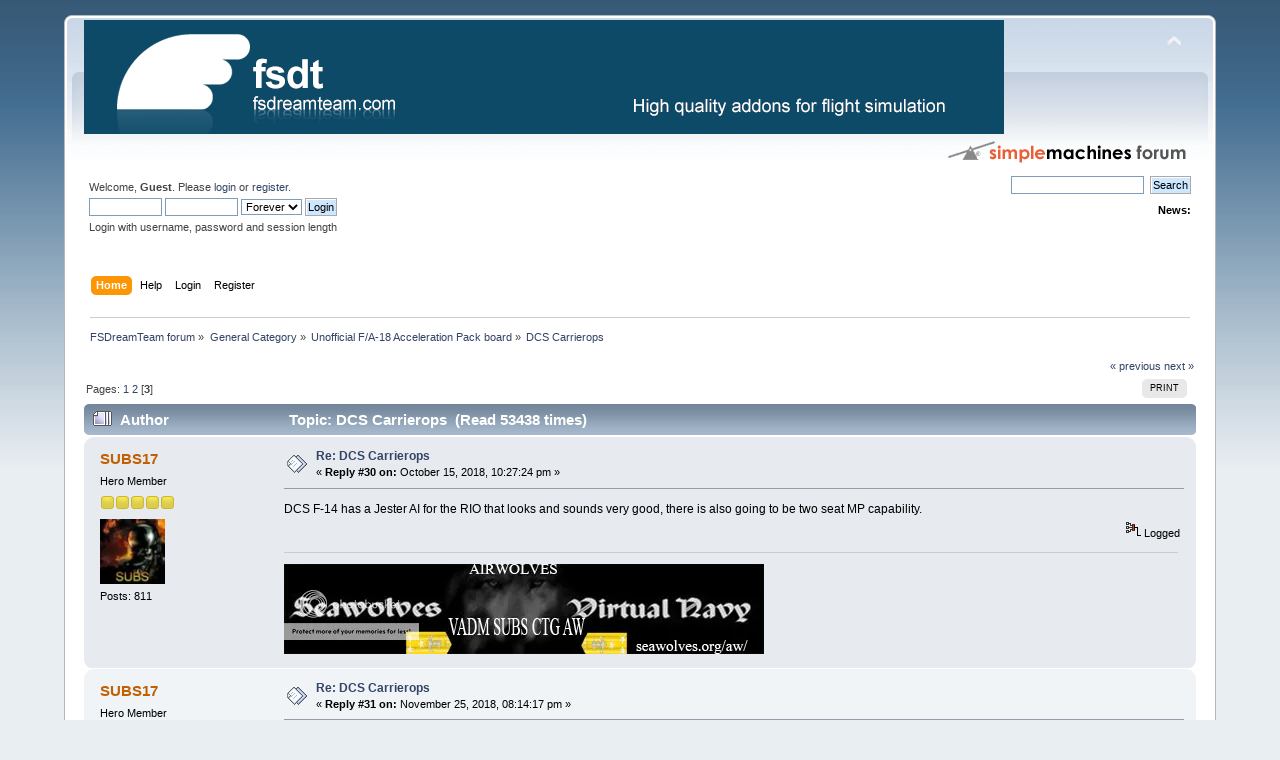

--- FILE ---
content_type: text/html; charset=UTF-8
request_url: http://www.fsdreamteam.com/forum/index.php?topic=4915.0;prev_next=prev
body_size: 6256
content:
<!DOCTYPE html PUBLIC "-//W3C//DTD XHTML 1.0 Transitional//EN" "http://www.w3.org/TR/xhtml1/DTD/xhtml1-transitional.dtd">
<html xmlns="http://www.w3.org/1999/xhtml">
<head>
	<link rel="stylesheet" type="text/css" href="https://www.fsdreamteam.com/forum/Themes/default/css/index.css?fin20" />
	<link rel="stylesheet" type="text/css" href="https://www.fsdreamteam.com/forum/Themes/default/css/webkit.css" />
	<script type="text/javascript" src="https://www.fsdreamteam.com/forum/Themes/default/scripts/script.js?fin20"></script>
	<script type="text/javascript" src="https://www.fsdreamteam.com/forum/Themes/default/scripts/theme.js?fin20"></script>
	<script type="text/javascript"><!-- // --><![CDATA[
		var smf_theme_url = "https://www.fsdreamteam.com/forum/Themes/default";
		var smf_default_theme_url = "https://www.fsdreamteam.com/forum/Themes/default";
		var smf_images_url = "https://www.fsdreamteam.com/forum/Themes/default/images";
		var smf_scripturl = "https://www.fsdreamteam.com/forum/index.php?PHPSESSID=s1q9e0drr5grp2as32r7mbqud1&amp;";
		var smf_iso_case_folding = false;
		var smf_charset = "UTF-8";
		var ajax_notification_text = "Loading...";
		var ajax_notification_cancel_text = "Cancel";
	// ]]></script>
	<meta http-equiv="Content-Type" content="text/html; charset=UTF-8" />
	<meta name="description" content="DCS Carrierops" />
	<title>DCS Carrierops</title>
	<meta name="robots" content="noindex" />
	<link rel="canonical" href="https://www.fsdreamteam.com/forum/index.php?topic=8922.30" />
	<link rel="help" href="https://www.fsdreamteam.com/forum/index.php?PHPSESSID=s1q9e0drr5grp2as32r7mbqud1&amp;action=help" />
	<link rel="search" href="https://www.fsdreamteam.com/forum/index.php?PHPSESSID=s1q9e0drr5grp2as32r7mbqud1&amp;action=search" />
	<link rel="contents" href="https://www.fsdreamteam.com/forum/index.php?PHPSESSID=s1q9e0drr5grp2as32r7mbqud1&amp;" />
	<link rel="alternate" type="application/rss+xml" title="FSDreamTeam forum - RSS" href="https://www.fsdreamteam.com/forum/index.php?PHPSESSID=s1q9e0drr5grp2as32r7mbqud1&amp;type=rss;action=.xml" />
	<link rel="index" href="https://www.fsdreamteam.com/forum/index.php/board,4.0.html?PHPSESSID=s1q9e0drr5grp2as32r7mbqud1" />
	<link rel="stylesheet" type="text/css" href="https://www.fsdreamteam.com/forum/Themes/default/css/BBCode-YouTube2.css" />
        <!-- App Indexing for Google Search -->
        <link href="android-app://com.quoord.tapatalkpro.activity/tapatalk/www.fsdreamteam.com/forum/?location=topic&amp;fid=4&amp;tid=8922&amp;perpage=15&amp;page=1.875&amp;channel=google-indexing" rel="alternate" />
        <link href="ios-app://307880732/tapatalk/www.fsdreamteam.com/forum/?location=topic&amp;fid=4&amp;tid=8922&amp;perpage=15&amp;page=1.875&amp;channel=google-indexing" rel="alternate" />
        
        <link href="https://groups.tapatalk-cdn.com/static/manifest/manifest.json" rel="manifest">
        
        <meta name="apple-itunes-app" content="app-id=307880732, affiliate-data=at=10lR7C, app-argument=tapatalk://www.fsdreamteam.com/forum/?location=topic&fid=4&tid=8922&perpage=15&page=1.875" />
        
</head>
<body>
<div id="wrapper" style="width: 90%">
	<div id="header"><div class="frame">
		<div id="top_section">
			<h1 class="forumtitle">
				<a href="https://www.fsdreamteam.com/forum/index.php?PHPSESSID=s1q9e0drr5grp2as32r7mbqud1&amp;"><img src="https://www.fsdreamteam.com/images_new/fsdt_main_banner.png" alt="FSDreamTeam forum" /></a>
			</h1>
			<img id="upshrink" src="https://www.fsdreamteam.com/forum/Themes/default/images/upshrink.png" alt="*" title="Shrink or expand the header." style="display: none;" />
			<img id="smflogo" src="https://www.fsdreamteam.com/forum/Themes/default/images/smflogo.png" alt="Simple Machines Forum" title="Simple Machines Forum" />
		</div>
		<div id="upper_section" class="middletext">
			<div class="user">
				<script type="text/javascript" src="https://www.fsdreamteam.com/forum/Themes/default/scripts/sha1.js"></script>
				<form id="guest_form" action="https://www.fsdreamteam.com/forum/index.php?PHPSESSID=s1q9e0drr5grp2as32r7mbqud1&amp;action=login2" method="post" accept-charset="UTF-8"  onsubmit="hashLoginPassword(this, '18d504abebc89b23bfb6a98d68184fd6');">
					<div class="info">Welcome, <strong>Guest</strong>. Please <a href="https://www.fsdreamteam.com/forum/index.php?PHPSESSID=s1q9e0drr5grp2as32r7mbqud1&amp;action=login">login</a> or <a href="https://www.fsdreamteam.com/forum/index.php?PHPSESSID=s1q9e0drr5grp2as32r7mbqud1&amp;action=register">register</a>.</div>
					<input type="text" name="user" size="10" class="input_text" />
					<input type="password" name="passwrd" size="10" class="input_password" />
					<select name="cookielength">
						<option value="60">1 Hour</option>
						<option value="1440">1 Day</option>
						<option value="10080">1 Week</option>
						<option value="43200">1 Month</option>
						<option value="-1" selected="selected">Forever</option>
					</select>
					<input type="submit" value="Login" class="button_submit" /><br />
					<div class="info">Login with username, password and session length</div>
					<input type="hidden" name="hash_passwrd" value="" /><input type="hidden" name="d7cea263b862" value="18d504abebc89b23bfb6a98d68184fd6" />
				</form>
			</div>
			<div class="news normaltext">
				<form id="search_form" action="https://www.fsdreamteam.com/forum/index.php?PHPSESSID=s1q9e0drr5grp2as32r7mbqud1&amp;action=search2" method="post" accept-charset="UTF-8">
					<input type="text" name="search" value="" class="input_text" />&nbsp;
					<input type="submit" name="submit" value="Search" class="button_submit" />
					<input type="hidden" name="advanced" value="0" />
					<input type="hidden" name="topic" value="8922" /></form>
				<h2>News: </h2>
				<p></p>
			</div>
		</div>
		<br class="clear" />
		<script type="text/javascript"><!-- // --><![CDATA[
			var oMainHeaderToggle = new smc_Toggle({
				bToggleEnabled: true,
				bCurrentlyCollapsed: false,
				aSwappableContainers: [
					'upper_section'
				],
				aSwapImages: [
					{
						sId: 'upshrink',
						srcExpanded: smf_images_url + '/upshrink.png',
						altExpanded: 'Shrink or expand the header.',
						srcCollapsed: smf_images_url + '/upshrink2.png',
						altCollapsed: 'Shrink or expand the header.'
					}
				],
				oThemeOptions: {
					bUseThemeSettings: false,
					sOptionName: 'collapse_header',
					sSessionVar: 'd7cea263b862',
					sSessionId: '18d504abebc89b23bfb6a98d68184fd6'
				},
				oCookieOptions: {
					bUseCookie: true,
					sCookieName: 'upshrink'
				}
			});
		// ]]></script>
		<div id="main_menu">
			<ul class="dropmenu" id="menu_nav">
				<li id="button_home">
					<a class="active firstlevel" href="https://www.fsdreamteam.com/forum/index.php?PHPSESSID=s1q9e0drr5grp2as32r7mbqud1&amp;">
						<span class="last firstlevel">Home</span>
					</a>
				</li>
				<li id="button_help">
					<a class="firstlevel" href="https://www.fsdreamteam.com/forum/index.php?PHPSESSID=s1q9e0drr5grp2as32r7mbqud1&amp;action=help">
						<span class="firstlevel">Help</span>
					</a>
				</li>
				<li id="button_login">
					<a class="firstlevel" href="https://www.fsdreamteam.com/forum/index.php?PHPSESSID=s1q9e0drr5grp2as32r7mbqud1&amp;action=login">
						<span class="firstlevel">Login</span>
					</a>
				</li>
				<li id="button_register">
					<a class="firstlevel" href="https://www.fsdreamteam.com/forum/index.php?PHPSESSID=s1q9e0drr5grp2as32r7mbqud1&amp;action=register">
						<span class="last firstlevel">Register</span>
					</a>
				</li>
			</ul>
		</div>
		<br class="clear" />
	</div></div>
	<div id="content_section"><div class="frame">
		<div id="main_content_section">
	<div class="navigate_section">
		<ul>
			<li>
				<a href="https://www.fsdreamteam.com/forum/index.php?PHPSESSID=s1q9e0drr5grp2as32r7mbqud1&amp;"><span>FSDreamTeam forum</span></a> &#187;
			</li>
			<li>
				<a href="https://www.fsdreamteam.com/forum/index.php?PHPSESSID=s1q9e0drr5grp2as32r7mbqud1&amp;#c1"><span>General Category</span></a> &#187;
			</li>
			<li>
				<a href="https://www.fsdreamteam.com/forum/index.php/board,4.0.html?PHPSESSID=s1q9e0drr5grp2as32r7mbqud1"><span>Unofficial F/A-18 Acceleration Pack board</span></a> &#187;
			</li>
			<li class="last">
				<a href="https://www.fsdreamteam.com/forum/index.php/topic,8922.0.html?PHPSESSID=s1q9e0drr5grp2as32r7mbqud1"><span>DCS Carrierops</span></a>
			</li>
		</ul>
	</div>
			<a id="top"></a>
			<a id="msg134307"></a>
			<div class="pagesection">
				<div class="nextlinks"><a href="https://www.fsdreamteam.com/forum/index.php/topic,8922.0/prev_next,prev.html?PHPSESSID=s1q9e0drr5grp2as32r7mbqud1#new">&laquo; previous</a> <a href="https://www.fsdreamteam.com/forum/index.php/topic,8922.0/prev_next,next.html?PHPSESSID=s1q9e0drr5grp2as32r7mbqud1#new">next &raquo;</a></div>
		<div class="buttonlist floatright">
			<ul>
				<li><a class="button_strip_print" href="https://www.fsdreamteam.com/forum/index.php?PHPSESSID=s1q9e0drr5grp2as32r7mbqud1&amp;action=printpage;topic=8922.0" rel="new_win nofollow"><span class="last">Print</span></a></li>
			</ul>
		</div>
				<div class="pagelinks floatleft">Pages: <a class="navPages" href="https://www.fsdreamteam.com/forum/index.php/topic,8922.0.html?PHPSESSID=s1q9e0drr5grp2as32r7mbqud1">1</a> <a class="navPages" href="https://www.fsdreamteam.com/forum/index.php/topic,8922.15.html?PHPSESSID=s1q9e0drr5grp2as32r7mbqud1">2</a> [<strong>3</strong>] </div>
			</div>
			<div id="forumposts">
				<div class="cat_bar">
					<h3 class="catbg">
						<img src="https://www.fsdreamteam.com/forum/Themes/default/images/topic/veryhot_post.gif" align="bottom" alt="" />
						<span id="author">Author</span>
						Topic: DCS Carrierops &nbsp;(Read 53438 times)
					</h3>
				</div>
				<form action="https://www.fsdreamteam.com/forum/index.php?PHPSESSID=s1q9e0drr5grp2as32r7mbqud1&amp;action=quickmod2;topic=8922.30" method="post" accept-charset="UTF-8" name="quickModForm" id="quickModForm" style="margin: 0;" onsubmit="return oQuickModify.bInEditMode ? oQuickModify.modifySave('18d504abebc89b23bfb6a98d68184fd6', 'd7cea263b862') : false">
				<div class="windowbg">
					<span class="topslice"><span></span></span>
					<div class="post_wrapper">
						<div class="poster">
							<h4>
								<a href="https://www.fsdreamteam.com/forum/index.php?PHPSESSID=s1q9e0drr5grp2as32r7mbqud1&amp;action=profile;u=733" title="View the profile of SUBS17">SUBS17</a>
							</h4>
							<ul class="reset smalltext" id="msg_134307_extra_info">
								<li class="postgroup">Hero Member</li>
								<li class="stars"><img src="https://www.fsdreamteam.com/forum/Themes/default/images/star.gif" alt="*" /><img src="https://www.fsdreamteam.com/forum/Themes/default/images/star.gif" alt="*" /><img src="https://www.fsdreamteam.com/forum/Themes/default/images/star.gif" alt="*" /><img src="https://www.fsdreamteam.com/forum/Themes/default/images/star.gif" alt="*" /><img src="https://www.fsdreamteam.com/forum/Themes/default/images/star.gif" alt="*" /></li>
								<li class="avatar">
									<a href="https://www.fsdreamteam.com/forum/index.php?PHPSESSID=s1q9e0drr5grp2as32r7mbqud1&amp;action=profile;u=733">
										<img class="avatar" src="https://www.fsdreamteam.com/forum/index.php?PHPSESSID=s1q9e0drr5grp2as32r7mbqud1&amp;action=dlattach;attach=10517;type=avatar" alt="" />
									</a>
								</li>
								<li class="postcount">Posts: 811</li>
								<li class="profile">
									<ul>
									</ul>
								</li>
							</ul>
						</div>
						<div class="postarea">
							<div class="flow_hidden">
								<div class="keyinfo">
									<div class="messageicon">
										<img src="https://www.fsdreamteam.com/forum/Themes/default/images/post/xx.gif" alt="" />
									</div>
									<h5 id="subject_134307">
										<a href="https://www.fsdreamteam.com/forum/index.php/topic,8922.msg134307.html?PHPSESSID=s1q9e0drr5grp2as32r7mbqud1#msg134307" rel="nofollow">Re: DCS Carrierops</a>
									</h5>
									<div class="smalltext">&#171; <strong>Reply #30 on:</strong> October 15, 2018, 10:27:24 pm &#187;</div>
									<div id="msg_134307_quick_mod"></div>
								</div>
							</div>
							<div class="post">
								<div class="inner" id="msg_134307">DCS F-14 has a Jester AI for the RIO that looks and sounds very good, there is also going to be two seat MP capability.</div>
							</div>
						</div>
						<div class="moderatorbar">
							<div class="smalltext modified" id="modified_134307">
							</div>
							<div class="smalltext reportlinks">
								<img src="https://www.fsdreamteam.com/forum/Themes/default/images/ip.gif" alt="" />
								Logged
							</div>
							<div class="signature" id="msg_134307_signature"><img src="http://img.photobucket.com/albums/v452/SUBS17/2011subsVADMcopy.jpg" alt="" class="bbc_img" /></div>
						</div>
					</div>
					<span class="botslice"><span></span></span>
				</div>
				<hr class="post_separator" />
				<a id="msg136427"></a>
				<div class="windowbg2">
					<span class="topslice"><span></span></span>
					<div class="post_wrapper">
						<div class="poster">
							<h4>
								<a href="https://www.fsdreamteam.com/forum/index.php?PHPSESSID=s1q9e0drr5grp2as32r7mbqud1&amp;action=profile;u=733" title="View the profile of SUBS17">SUBS17</a>
							</h4>
							<ul class="reset smalltext" id="msg_136427_extra_info">
								<li class="postgroup">Hero Member</li>
								<li class="stars"><img src="https://www.fsdreamteam.com/forum/Themes/default/images/star.gif" alt="*" /><img src="https://www.fsdreamteam.com/forum/Themes/default/images/star.gif" alt="*" /><img src="https://www.fsdreamteam.com/forum/Themes/default/images/star.gif" alt="*" /><img src="https://www.fsdreamteam.com/forum/Themes/default/images/star.gif" alt="*" /><img src="https://www.fsdreamteam.com/forum/Themes/default/images/star.gif" alt="*" /></li>
								<li class="avatar">
									<a href="https://www.fsdreamteam.com/forum/index.php?PHPSESSID=s1q9e0drr5grp2as32r7mbqud1&amp;action=profile;u=733">
										<img class="avatar" src="https://www.fsdreamteam.com/forum/index.php?PHPSESSID=s1q9e0drr5grp2as32r7mbqud1&amp;action=dlattach;attach=10517;type=avatar" alt="" />
									</a>
								</li>
								<li class="postcount">Posts: 811</li>
								<li class="profile">
									<ul>
									</ul>
								</li>
							</ul>
						</div>
						<div class="postarea">
							<div class="flow_hidden">
								<div class="keyinfo">
									<div class="messageicon">
										<img src="https://www.fsdreamteam.com/forum/Themes/default/images/post/xx.gif" alt="" />
									</div>
									<h5 id="subject_136427">
										<a href="https://www.fsdreamteam.com/forum/index.php/topic,8922.msg136427.html?PHPSESSID=s1q9e0drr5grp2as32r7mbqud1#msg136427" rel="nofollow">Re: DCS Carrierops</a>
									</h5>
									<div class="smalltext">&#171; <strong>Reply #31 on:</strong> November 25, 2018, 08:14:17 pm &#187;</div>
									<div id="msg_136427_quick_mod"></div>
								</div>
							</div>
							<div class="post">
								<div class="inner" id="msg_136427"><div style=""><div class="yt-wrapper"><iframe type="text/html" src="https://www.youtube.com/embed/Y62dOD-mllo" allowfullscreen frameborder="0" webkitallowfullscreen mozallowfullscreen allowfullscreen></iframe></div></div><br /><br />DCS AV8B take off with pivot turn followed by a landing then a Reverse Take Off Pivot turn, Viffing and final landing.</div>
							</div>
						</div>
						<div class="moderatorbar">
							<div class="smalltext modified" id="modified_136427">
							</div>
							<div class="smalltext reportlinks">
								<img src="https://www.fsdreamteam.com/forum/Themes/default/images/ip.gif" alt="" />
								Logged
							</div>
							<div class="signature" id="msg_136427_signature"><img src="http://img.photobucket.com/albums/v452/SUBS17/2011subsVADMcopy.jpg" alt="" class="bbc_img" /></div>
						</div>
					</div>
					<span class="botslice"><span></span></span>
				</div>
				<hr class="post_separator" />
				<a id="msg137797"></a>
				<div class="windowbg">
					<span class="topslice"><span></span></span>
					<div class="post_wrapper">
						<div class="poster">
							<h4>
								<a href="https://www.fsdreamteam.com/forum/index.php?PHPSESSID=s1q9e0drr5grp2as32r7mbqud1&amp;action=profile;u=733" title="View the profile of SUBS17">SUBS17</a>
							</h4>
							<ul class="reset smalltext" id="msg_137797_extra_info">
								<li class="postgroup">Hero Member</li>
								<li class="stars"><img src="https://www.fsdreamteam.com/forum/Themes/default/images/star.gif" alt="*" /><img src="https://www.fsdreamteam.com/forum/Themes/default/images/star.gif" alt="*" /><img src="https://www.fsdreamteam.com/forum/Themes/default/images/star.gif" alt="*" /><img src="https://www.fsdreamteam.com/forum/Themes/default/images/star.gif" alt="*" /><img src="https://www.fsdreamteam.com/forum/Themes/default/images/star.gif" alt="*" /></li>
								<li class="avatar">
									<a href="https://www.fsdreamteam.com/forum/index.php?PHPSESSID=s1q9e0drr5grp2as32r7mbqud1&amp;action=profile;u=733">
										<img class="avatar" src="https://www.fsdreamteam.com/forum/index.php?PHPSESSID=s1q9e0drr5grp2as32r7mbqud1&amp;action=dlattach;attach=10517;type=avatar" alt="" />
									</a>
								</li>
								<li class="postcount">Posts: 811</li>
								<li class="profile">
									<ul>
									</ul>
								</li>
							</ul>
						</div>
						<div class="postarea">
							<div class="flow_hidden">
								<div class="keyinfo">
									<div class="messageicon">
										<img src="https://www.fsdreamteam.com/forum/Themes/default/images/post/xx.gif" alt="" />
									</div>
									<h5 id="subject_137797">
										<a href="https://www.fsdreamteam.com/forum/index.php/topic,8922.msg137797.html?PHPSESSID=s1q9e0drr5grp2as32r7mbqud1#msg137797" rel="nofollow">Re: DCS Carrierops</a>
									</h5>
									<div class="smalltext">&#171; <strong>Reply #32 on:</strong> December 23, 2018, 12:51:08 am &#187;</div>
									<div id="msg_137797_quick_mod"></div>
								</div>
							</div>
							<div class="post">
								<div class="inner" id="msg_137797"><div style=""><div class="yt-wrapper"><iframe type="text/html" src="https://www.youtube.com/embed/91a2GNPi96c" allowfullscreen frameborder="0" webkitallowfullscreen mozallowfullscreen allowfullscreen></iframe></div></div><br /><br />DCS Hornet the smoke is on. <img src="https://www.fsdreamteam.com/forum/Smileys/default/cool.gif" alt="8&#41;" title="Cool" class="smiley" /></div>
							</div>
						</div>
						<div class="moderatorbar">
							<div class="smalltext modified" id="modified_137797">
							</div>
							<div class="smalltext reportlinks">
								<img src="https://www.fsdreamteam.com/forum/Themes/default/images/ip.gif" alt="" />
								Logged
							</div>
							<div class="signature" id="msg_137797_signature"><img src="http://img.photobucket.com/albums/v452/SUBS17/2011subsVADMcopy.jpg" alt="" class="bbc_img" /></div>
						</div>
					</div>
					<span class="botslice"><span></span></span>
				</div>
				<hr class="post_separator" />
				<a id="msg140644"></a>
				<div class="windowbg2">
					<span class="topslice"><span></span></span>
					<div class="post_wrapper">
						<div class="poster">
							<h4>
								<a href="https://www.fsdreamteam.com/forum/index.php?PHPSESSID=s1q9e0drr5grp2as32r7mbqud1&amp;action=profile;u=733" title="View the profile of SUBS17">SUBS17</a>
							</h4>
							<ul class="reset smalltext" id="msg_140644_extra_info">
								<li class="postgroup">Hero Member</li>
								<li class="stars"><img src="https://www.fsdreamteam.com/forum/Themes/default/images/star.gif" alt="*" /><img src="https://www.fsdreamteam.com/forum/Themes/default/images/star.gif" alt="*" /><img src="https://www.fsdreamteam.com/forum/Themes/default/images/star.gif" alt="*" /><img src="https://www.fsdreamteam.com/forum/Themes/default/images/star.gif" alt="*" /><img src="https://www.fsdreamteam.com/forum/Themes/default/images/star.gif" alt="*" /></li>
								<li class="avatar">
									<a href="https://www.fsdreamteam.com/forum/index.php?PHPSESSID=s1q9e0drr5grp2as32r7mbqud1&amp;action=profile;u=733">
										<img class="avatar" src="https://www.fsdreamteam.com/forum/index.php?PHPSESSID=s1q9e0drr5grp2as32r7mbqud1&amp;action=dlattach;attach=10517;type=avatar" alt="" />
									</a>
								</li>
								<li class="postcount">Posts: 811</li>
								<li class="profile">
									<ul>
									</ul>
								</li>
							</ul>
						</div>
						<div class="postarea">
							<div class="flow_hidden">
								<div class="keyinfo">
									<div class="messageicon">
										<img src="https://www.fsdreamteam.com/forum/Themes/default/images/post/xx.gif" alt="" />
									</div>
									<h5 id="subject_140644">
										<a href="https://www.fsdreamteam.com/forum/index.php/topic,8922.msg140644.html?PHPSESSID=s1q9e0drr5grp2as32r7mbqud1#msg140644" rel="nofollow">Re: DCS Carrierops</a>
									</h5>
									<div class="smalltext">&#171; <strong>Reply #33 on:</strong> March 14, 2019, 03:25:26 am &#187;</div>
									<div id="msg_140644_quick_mod"></div>
								</div>
							</div>
							<div class="post">
								<div class="inner" id="msg_140644"><div style=""><div class="yt-wrapper"><iframe type="text/html" src="https://www.youtube.com/embed/Sf7236n3V-Y" allowfullscreen frameborder="0" webkitallowfullscreen mozallowfullscreen allowfullscreen></iframe></div></div><br /><br />DCS F-14 Departure with Recovery.</div>
							</div>
						</div>
						<div class="moderatorbar">
							<div class="smalltext modified" id="modified_140644">
							</div>
							<div class="smalltext reportlinks">
								<img src="https://www.fsdreamteam.com/forum/Themes/default/images/ip.gif" alt="" />
								Logged
							</div>
							<div class="signature" id="msg_140644_signature"><img src="http://img.photobucket.com/albums/v452/SUBS17/2011subsVADMcopy.jpg" alt="" class="bbc_img" /></div>
						</div>
					</div>
					<span class="botslice"><span></span></span>
				</div>
				<hr class="post_separator" />
				<a id="msg141574"></a>
				<div class="windowbg">
					<span class="topslice"><span></span></span>
					<div class="post_wrapper">
						<div class="poster">
							<h4>
								<a href="https://www.fsdreamteam.com/forum/index.php?PHPSESSID=s1q9e0drr5grp2as32r7mbqud1&amp;action=profile;u=733" title="View the profile of SUBS17">SUBS17</a>
							</h4>
							<ul class="reset smalltext" id="msg_141574_extra_info">
								<li class="postgroup">Hero Member</li>
								<li class="stars"><img src="https://www.fsdreamteam.com/forum/Themes/default/images/star.gif" alt="*" /><img src="https://www.fsdreamteam.com/forum/Themes/default/images/star.gif" alt="*" /><img src="https://www.fsdreamteam.com/forum/Themes/default/images/star.gif" alt="*" /><img src="https://www.fsdreamteam.com/forum/Themes/default/images/star.gif" alt="*" /><img src="https://www.fsdreamteam.com/forum/Themes/default/images/star.gif" alt="*" /></li>
								<li class="avatar">
									<a href="https://www.fsdreamteam.com/forum/index.php?PHPSESSID=s1q9e0drr5grp2as32r7mbqud1&amp;action=profile;u=733">
										<img class="avatar" src="https://www.fsdreamteam.com/forum/index.php?PHPSESSID=s1q9e0drr5grp2as32r7mbqud1&amp;action=dlattach;attach=10517;type=avatar" alt="" />
									</a>
								</li>
								<li class="postcount">Posts: 811</li>
								<li class="profile">
									<ul>
									</ul>
								</li>
							</ul>
						</div>
						<div class="postarea">
							<div class="flow_hidden">
								<div class="keyinfo">
									<div class="messageicon">
										<img src="https://www.fsdreamteam.com/forum/Themes/default/images/post/xx.gif" alt="" />
									</div>
									<h5 id="subject_141574">
										<a href="https://www.fsdreamteam.com/forum/index.php/topic,8922.msg141574.html?PHPSESSID=s1q9e0drr5grp2as32r7mbqud1#msg141574" rel="nofollow">Re: DCS Carrierops</a>
									</h5>
									<div class="smalltext">&#171; <strong>Reply #34 on:</strong> April 17, 2019, 12:35:30 am &#187;</div>
									<div id="msg_141574_quick_mod"></div>
								</div>
							</div>
							<div class="post">
								<div class="inner" id="msg_141574"><div style=""><div class="yt-wrapper"><iframe type="text/html" src="https://www.youtube.com/embed/CJ63w5dGKCY" allowfullscreen frameborder="0" webkitallowfullscreen mozallowfullscreen allowfullscreen></iframe></div></div><br /><br />DCS Hornet stall turns, hammerhead and stall departure. <img src="https://www.fsdreamteam.com/forum/Smileys/default/cool.gif" alt="8&#41;" title="Cool" class="smiley" /></div>
							</div>
						</div>
						<div class="moderatorbar">
							<div class="smalltext modified" id="modified_141574">
							</div>
							<div class="smalltext reportlinks">
								<img src="https://www.fsdreamteam.com/forum/Themes/default/images/ip.gif" alt="" />
								Logged
							</div>
							<div class="signature" id="msg_141574_signature"><img src="http://img.photobucket.com/albums/v452/SUBS17/2011subsVADMcopy.jpg" alt="" class="bbc_img" /></div>
						</div>
					</div>
					<span class="botslice"><span></span></span>
				</div>
				<hr class="post_separator" />
				<a id="msg142034"></a>
				<div class="windowbg2">
					<span class="topslice"><span></span></span>
					<div class="post_wrapper">
						<div class="poster">
							<h4>
								<a href="https://www.fsdreamteam.com/forum/index.php?PHPSESSID=s1q9e0drr5grp2as32r7mbqud1&amp;action=profile;u=733" title="View the profile of SUBS17">SUBS17</a>
							</h4>
							<ul class="reset smalltext" id="msg_142034_extra_info">
								<li class="postgroup">Hero Member</li>
								<li class="stars"><img src="https://www.fsdreamteam.com/forum/Themes/default/images/star.gif" alt="*" /><img src="https://www.fsdreamteam.com/forum/Themes/default/images/star.gif" alt="*" /><img src="https://www.fsdreamteam.com/forum/Themes/default/images/star.gif" alt="*" /><img src="https://www.fsdreamteam.com/forum/Themes/default/images/star.gif" alt="*" /><img src="https://www.fsdreamteam.com/forum/Themes/default/images/star.gif" alt="*" /></li>
								<li class="avatar">
									<a href="https://www.fsdreamteam.com/forum/index.php?PHPSESSID=s1q9e0drr5grp2as32r7mbqud1&amp;action=profile;u=733">
										<img class="avatar" src="https://www.fsdreamteam.com/forum/index.php?PHPSESSID=s1q9e0drr5grp2as32r7mbqud1&amp;action=dlattach;attach=10517;type=avatar" alt="" />
									</a>
								</li>
								<li class="postcount">Posts: 811</li>
								<li class="profile">
									<ul>
									</ul>
								</li>
							</ul>
						</div>
						<div class="postarea">
							<div class="flow_hidden">
								<div class="keyinfo">
									<div class="messageicon">
										<img src="https://www.fsdreamteam.com/forum/Themes/default/images/post/xx.gif" alt="" />
									</div>
									<h5 id="subject_142034">
										<a href="https://www.fsdreamteam.com/forum/index.php/topic,8922.msg142034.html?PHPSESSID=s1q9e0drr5grp2as32r7mbqud1#msg142034" rel="nofollow">Re: DCS Carrierops</a>
									</h5>
									<div class="smalltext">&#171; <strong>Reply #35 on:</strong> May 02, 2019, 12:26:17 am &#187;</div>
									<div id="msg_142034_quick_mod"></div>
								</div>
							</div>
							<div class="post">
								<div class="inner" id="msg_142034"><div style=""><div class="yt-wrapper"><iframe type="text/html" src="https://www.youtube.com/embed/X1pgB19pjMQ" allowfullscreen frameborder="0" webkitallowfullscreen mozallowfullscreen allowfullscreen></iframe></div></div>&amp;spfreload=5<br /><br />DCS F-14 Hammerhead stall.</div>
							</div>
						</div>
						<div class="moderatorbar">
							<div class="smalltext modified" id="modified_142034">
							</div>
							<div class="smalltext reportlinks">
								<img src="https://www.fsdreamteam.com/forum/Themes/default/images/ip.gif" alt="" />
								Logged
							</div>
							<div class="signature" id="msg_142034_signature"><img src="http://img.photobucket.com/albums/v452/SUBS17/2011subsVADMcopy.jpg" alt="" class="bbc_img" /></div>
						</div>
					</div>
					<span class="botslice"><span></span></span>
				</div>
				<hr class="post_separator" />
				<a id="msg147949"></a>
				<div class="windowbg">
					<span class="topslice"><span></span></span>
					<div class="post_wrapper">
						<div class="poster">
							<h4>
								<a href="https://www.fsdreamteam.com/forum/index.php?PHPSESSID=s1q9e0drr5grp2as32r7mbqud1&amp;action=profile;u=733" title="View the profile of SUBS17">SUBS17</a>
							</h4>
							<ul class="reset smalltext" id="msg_147949_extra_info">
								<li class="postgroup">Hero Member</li>
								<li class="stars"><img src="https://www.fsdreamteam.com/forum/Themes/default/images/star.gif" alt="*" /><img src="https://www.fsdreamteam.com/forum/Themes/default/images/star.gif" alt="*" /><img src="https://www.fsdreamteam.com/forum/Themes/default/images/star.gif" alt="*" /><img src="https://www.fsdreamteam.com/forum/Themes/default/images/star.gif" alt="*" /><img src="https://www.fsdreamteam.com/forum/Themes/default/images/star.gif" alt="*" /></li>
								<li class="avatar">
									<a href="https://www.fsdreamteam.com/forum/index.php?PHPSESSID=s1q9e0drr5grp2as32r7mbqud1&amp;action=profile;u=733">
										<img class="avatar" src="https://www.fsdreamteam.com/forum/index.php?PHPSESSID=s1q9e0drr5grp2as32r7mbqud1&amp;action=dlattach;attach=10517;type=avatar" alt="" />
									</a>
								</li>
								<li class="postcount">Posts: 811</li>
								<li class="profile">
									<ul>
									</ul>
								</li>
							</ul>
						</div>
						<div class="postarea">
							<div class="flow_hidden">
								<div class="keyinfo">
									<div class="messageicon">
										<img src="https://www.fsdreamteam.com/forum/Themes/default/images/post/xx.gif" alt="" />
									</div>
									<h5 id="subject_147949">
										<a href="https://www.fsdreamteam.com/forum/index.php/topic,8922.msg147949.html?PHPSESSID=s1q9e0drr5grp2as32r7mbqud1#msg147949" rel="nofollow">Re: DCS Carrierops</a>
									</h5>
									<div class="smalltext">&#171; <strong>Reply #36 on:</strong> August 24, 2019, 11:24:03 pm &#187;</div>
									<div id="msg_147949_quick_mod"></div>
								</div>
							</div>
							<div class="post">
								<div class="inner" id="msg_147949"><div style=""><div class="yt-wrapper"><iframe type="text/html" src="https://www.youtube.com/embed/0nCYIAhWNKw" allowfullscreen frameborder="0" webkitallowfullscreen mozallowfullscreen allowfullscreen></iframe></div></div><br /><br />Dogfighting is fun. <img src="https://www.fsdreamteam.com/forum/Smileys/default/cool.gif" alt="8&#41;" title="Cool" class="smiley" /></div>
							</div>
						</div>
						<div class="moderatorbar">
							<div class="smalltext modified" id="modified_147949">
							</div>
							<div class="smalltext reportlinks">
								<img src="https://www.fsdreamteam.com/forum/Themes/default/images/ip.gif" alt="" />
								Logged
							</div>
							<div class="signature" id="msg_147949_signature"><img src="http://img.photobucket.com/albums/v452/SUBS17/2011subsVADMcopy.jpg" alt="" class="bbc_img" /></div>
						</div>
					</div>
					<span class="botslice"><span></span></span>
				</div>
				<hr class="post_separator" />
				<a id="msg148126"></a>
				<div class="windowbg2">
					<span class="topslice"><span></span></span>
					<div class="post_wrapper">
						<div class="poster">
							<h4>
								<a href="https://www.fsdreamteam.com/forum/index.php?PHPSESSID=s1q9e0drr5grp2as32r7mbqud1&amp;action=profile;u=733" title="View the profile of SUBS17">SUBS17</a>
							</h4>
							<ul class="reset smalltext" id="msg_148126_extra_info">
								<li class="postgroup">Hero Member</li>
								<li class="stars"><img src="https://www.fsdreamteam.com/forum/Themes/default/images/star.gif" alt="*" /><img src="https://www.fsdreamteam.com/forum/Themes/default/images/star.gif" alt="*" /><img src="https://www.fsdreamteam.com/forum/Themes/default/images/star.gif" alt="*" /><img src="https://www.fsdreamteam.com/forum/Themes/default/images/star.gif" alt="*" /><img src="https://www.fsdreamteam.com/forum/Themes/default/images/star.gif" alt="*" /></li>
								<li class="avatar">
									<a href="https://www.fsdreamteam.com/forum/index.php?PHPSESSID=s1q9e0drr5grp2as32r7mbqud1&amp;action=profile;u=733">
										<img class="avatar" src="https://www.fsdreamteam.com/forum/index.php?PHPSESSID=s1q9e0drr5grp2as32r7mbqud1&amp;action=dlattach;attach=10517;type=avatar" alt="" />
									</a>
								</li>
								<li class="postcount">Posts: 811</li>
								<li class="profile">
									<ul>
									</ul>
								</li>
							</ul>
						</div>
						<div class="postarea">
							<div class="flow_hidden">
								<div class="keyinfo">
									<div class="messageicon">
										<img src="https://www.fsdreamteam.com/forum/Themes/default/images/post/xx.gif" alt="" />
									</div>
									<h5 id="subject_148126">
										<a href="https://www.fsdreamteam.com/forum/index.php/topic,8922.msg148126.html?PHPSESSID=s1q9e0drr5grp2as32r7mbqud1#msg148126" rel="nofollow">Re: DCS Carrierops</a>
									</h5>
									<div class="smalltext">&#171; <strong>Reply #37 on:</strong> August 26, 2019, 11:04:23 pm &#187;</div>
									<div id="msg_148126_quick_mod"></div>
								</div>
							</div>
							<div class="post">
								<div class="inner" id="msg_148126"><div style=""><div class="yt-wrapper"><iframe type="text/html" src="https://www.youtube.com/embed/Mv1oaQY0exk" allowfullscreen frameborder="0" webkitallowfullscreen mozallowfullscreen allowfullscreen></iframe></div></div><br /><br />Pirouette in a dogfight. <img src="https://www.fsdreamteam.com/forum/Smileys/default/cool.gif" alt="8&#41;" title="Cool" class="smiley" /></div>
							</div>
						</div>
						<div class="moderatorbar">
							<div class="smalltext modified" id="modified_148126">
							</div>
							<div class="smalltext reportlinks">
								<img src="https://www.fsdreamteam.com/forum/Themes/default/images/ip.gif" alt="" />
								Logged
							</div>
							<div class="signature" id="msg_148126_signature"><img src="http://img.photobucket.com/albums/v452/SUBS17/2011subsVADMcopy.jpg" alt="" class="bbc_img" /></div>
						</div>
					</div>
					<span class="botslice"><span></span></span>
				</div>
				<hr class="post_separator" />
				<a id="msg149758"></a><a id="new"></a>
				<div class="windowbg">
					<span class="topslice"><span></span></span>
					<div class="post_wrapper">
						<div class="poster">
							<h4>
								<a href="https://www.fsdreamteam.com/forum/index.php?PHPSESSID=s1q9e0drr5grp2as32r7mbqud1&amp;action=profile;u=733" title="View the profile of SUBS17">SUBS17</a>
							</h4>
							<ul class="reset smalltext" id="msg_149758_extra_info">
								<li class="postgroup">Hero Member</li>
								<li class="stars"><img src="https://www.fsdreamteam.com/forum/Themes/default/images/star.gif" alt="*" /><img src="https://www.fsdreamteam.com/forum/Themes/default/images/star.gif" alt="*" /><img src="https://www.fsdreamteam.com/forum/Themes/default/images/star.gif" alt="*" /><img src="https://www.fsdreamteam.com/forum/Themes/default/images/star.gif" alt="*" /><img src="https://www.fsdreamteam.com/forum/Themes/default/images/star.gif" alt="*" /></li>
								<li class="avatar">
									<a href="https://www.fsdreamteam.com/forum/index.php?PHPSESSID=s1q9e0drr5grp2as32r7mbqud1&amp;action=profile;u=733">
										<img class="avatar" src="https://www.fsdreamteam.com/forum/index.php?PHPSESSID=s1q9e0drr5grp2as32r7mbqud1&amp;action=dlattach;attach=10517;type=avatar" alt="" />
									</a>
								</li>
								<li class="postcount">Posts: 811</li>
								<li class="profile">
									<ul>
									</ul>
								</li>
							</ul>
						</div>
						<div class="postarea">
							<div class="flow_hidden">
								<div class="keyinfo">
									<div class="messageicon">
										<img src="https://www.fsdreamteam.com/forum/Themes/default/images/post/xx.gif" alt="" />
									</div>
									<h5 id="subject_149758">
										<a href="https://www.fsdreamteam.com/forum/index.php/topic,8922.msg149758.html?PHPSESSID=s1q9e0drr5grp2as32r7mbqud1#msg149758" rel="nofollow">Re: DCS Carrierops</a>
									</h5>
									<div class="smalltext">&#171; <strong>Reply #38 on:</strong> September 28, 2019, 08:49:37 pm &#187;</div>
									<div id="msg_149758_quick_mod"></div>
								</div>
							</div>
							<div class="post">
								<div class="inner" id="msg_149758"><div style=""><div class="yt-wrapper"><iframe type="text/html" src="https://www.youtube.com/embed/k5TlgphsBaQ" allowfullscreen frameborder="0" webkitallowfullscreen mozallowfullscreen allowfullscreen></iframe></div></div><br /><br />Pirouette launch off a carrier in the DCS AV8B.</div>
							</div>
						</div>
						<div class="moderatorbar">
							<div class="smalltext modified" id="modified_149758">
							</div>
							<div class="smalltext reportlinks">
								<img src="https://www.fsdreamteam.com/forum/Themes/default/images/ip.gif" alt="" />
								Logged
							</div>
							<div class="signature" id="msg_149758_signature"><img src="http://img.photobucket.com/albums/v452/SUBS17/2011subsVADMcopy.jpg" alt="" class="bbc_img" /></div>
						</div>
					</div>
					<span class="botslice"><span></span></span>
				</div>
				<hr class="post_separator" />
				</form>
			</div>
			<a id="lastPost"></a>
			<div class="pagesection">
				
		<div class="buttonlist floatright">
			<ul>
				<li><a class="button_strip_print" href="https://www.fsdreamteam.com/forum/index.php?PHPSESSID=s1q9e0drr5grp2as32r7mbqud1&amp;action=printpage;topic=8922.0" rel="new_win nofollow"><span class="last">Print</span></a></li>
			</ul>
		</div>
				<div class="pagelinks floatleft">Pages: <a class="navPages" href="https://www.fsdreamteam.com/forum/index.php/topic,8922.0.html?PHPSESSID=s1q9e0drr5grp2as32r7mbqud1">1</a> <a class="navPages" href="https://www.fsdreamteam.com/forum/index.php/topic,8922.15.html?PHPSESSID=s1q9e0drr5grp2as32r7mbqud1">2</a> [<strong>3</strong>] </div>
				<div class="nextlinks_bottom"><a href="https://www.fsdreamteam.com/forum/index.php/topic,8922.0/prev_next,prev.html?PHPSESSID=s1q9e0drr5grp2as32r7mbqud1#new">&laquo; previous</a> <a href="https://www.fsdreamteam.com/forum/index.php/topic,8922.0/prev_next,next.html?PHPSESSID=s1q9e0drr5grp2as32r7mbqud1#new">next &raquo;</a></div>
			</div>
	<div class="navigate_section">
		<ul>
			<li>
				<a href="https://www.fsdreamteam.com/forum/index.php?PHPSESSID=s1q9e0drr5grp2as32r7mbqud1&amp;"><span>FSDreamTeam forum</span></a> &#187;
			</li>
			<li>
				<a href="https://www.fsdreamteam.com/forum/index.php?PHPSESSID=s1q9e0drr5grp2as32r7mbqud1&amp;#c1"><span>General Category</span></a> &#187;
			</li>
			<li>
				<a href="https://www.fsdreamteam.com/forum/index.php/board,4.0.html?PHPSESSID=s1q9e0drr5grp2as32r7mbqud1"><span>Unofficial F/A-18 Acceleration Pack board</span></a> &#187;
			</li>
			<li class="last">
				<a href="https://www.fsdreamteam.com/forum/index.php/topic,8922.0.html?PHPSESSID=s1q9e0drr5grp2as32r7mbqud1"><span>DCS Carrierops</span></a>
			</li>
		</ul>
	</div>
			<div id="moderationbuttons"></div>
			<div class="plainbox" id="display_jump_to">&nbsp;</div>
		<br class="clear" />
				<script type="text/javascript" src="https://www.fsdreamteam.com/forum/Themes/default/scripts/topic.js"></script>
				<script type="text/javascript"><!-- // --><![CDATA[
					if ('XMLHttpRequest' in window)
					{
						var oQuickModify = new QuickModify({
							sScriptUrl: smf_scripturl,
							bShowModify: true,
							iTopicId: 8922,
							sTemplateBodyEdit: '\n\t\t\t\t\t\t\t\t<div id="quick_edit_body_container" style="width: 90%">\n\t\t\t\t\t\t\t\t\t<div id="error_box" style="padding: 4px;" class="error"><' + '/div>\n\t\t\t\t\t\t\t\t\t<textarea class="editor" name="message" rows="12" style="width: 100%; margin-bottom: 10px;" tabindex="1">%body%<' + '/textarea><br />\n\t\t\t\t\t\t\t\t\t<input type="hidden" name="d7cea263b862" value="18d504abebc89b23bfb6a98d68184fd6" />\n\t\t\t\t\t\t\t\t\t<input type="hidden" name="topic" value="8922" />\n\t\t\t\t\t\t\t\t\t<input type="hidden" name="msg" value="%msg_id%" />\n\t\t\t\t\t\t\t\t\t<div class="righttext">\n\t\t\t\t\t\t\t\t\t\t<input type="submit" name="post" value="Save" tabindex="2" onclick="return oQuickModify.modifySave(\'18d504abebc89b23bfb6a98d68184fd6\', \'d7cea263b862\');" accesskey="s" class="button_submit" />&nbsp;&nbsp;<input type="submit" name="cancel" value="Cancel" tabindex="3" onclick="return oQuickModify.modifyCancel();" class="button_submit" />\n\t\t\t\t\t\t\t\t\t<' + '/div>\n\t\t\t\t\t\t\t\t<' + '/div>',
							sTemplateSubjectEdit: '<input type="text" style="width: 90%;" name="subject" value="%subject%" size="80" maxlength="80" tabindex="4" class="input_text" />',
							sTemplateBodyNormal: '%body%',
							sTemplateSubjectNormal: '<a hr'+'ef="https://www.fsdreamteam.com/forum/index.php?PHPSESSID=s1q9e0drr5grp2as32r7mbqud1&amp;'+'?topic=8922.msg%msg_id%#msg%msg_id%" rel="nofollow">%subject%<' + '/a>',
							sTemplateTopSubject: 'Topic: %subject% &nbsp;(Read 53438 times)',
							sErrorBorderStyle: '1px solid red'
						});

						aJumpTo[aJumpTo.length] = new JumpTo({
							sContainerId: "display_jump_to",
							sJumpToTemplate: "<label class=\"smalltext\" for=\"%select_id%\">Jump to:<" + "/label> %dropdown_list%",
							iCurBoardId: 4,
							iCurBoardChildLevel: 0,
							sCurBoardName: "Unofficial F/A-18 Acceleration Pack board",
							sBoardChildLevelIndicator: "==",
							sBoardPrefix: "=> ",
							sCatSeparator: "-----------------------------",
							sCatPrefix: "",
							sGoButtonLabel: "go"
						});

						aIconLists[aIconLists.length] = new IconList({
							sBackReference: "aIconLists[" + aIconLists.length + "]",
							sIconIdPrefix: "msg_icon_",
							sScriptUrl: smf_scripturl,
							bShowModify: true,
							iBoardId: 4,
							iTopicId: 8922,
							sSessionId: "18d504abebc89b23bfb6a98d68184fd6",
							sSessionVar: "d7cea263b862",
							sLabelIconList: "Message Icon",
							sBoxBackground: "transparent",
							sBoxBackgroundHover: "#ffffff",
							iBoxBorderWidthHover: 1,
							sBoxBorderColorHover: "#adadad" ,
							sContainerBackground: "#ffffff",
							sContainerBorder: "1px solid #adadad",
							sItemBorder: "1px solid #ffffff",
							sItemBorderHover: "1px dotted gray",
							sItemBackground: "transparent",
							sItemBackgroundHover: "#e0e0f0"
						});
					}
				// ]]></script>
		</div>
	</div></div>
	<div id="footer_section"><div class="frame">
		<ul class="reset">
			<li class="copyright">
			<span class="smalltext" style="display: inline; visibility: visible; font-family: Verdana, Arial, sans-serif;"><a href="https://www.fsdreamteam.com/forum/index.php?PHPSESSID=s1q9e0drr5grp2as32r7mbqud1&amp;action=credits" title="Simple Machines Forum" target="_blank" class="new_win">SMF 2.0.19</a> |
 <a href="https://www.simplemachines.org/about/smf/license.php" title="License" target="_blank" class="new_win">SMF &copy; 2021</a>, <a href="https://www.simplemachines.org" title="Simple Machines" target="_blank" class="new_win">Simple Machines</a> | <a id="button_agreement" href="https://www.fsdreamteam.com/forum/index.php?PHPSESSID=s1q9e0drr5grp2as32r7mbqud1&amp;action=agreement"><span>Terms and Policies</span></a>
			</span></li>
			<li><a id="button_xhtml" href="http://validator.w3.org/check?uri=referer" target="_blank" class="new_win" title="Valid XHTML 1.0!"><span>XHTML</span></a></li>
			<li><a id="button_rss" href="https://www.fsdreamteam.com/forum/index.php?PHPSESSID=s1q9e0drr5grp2as32r7mbqud1&amp;action=.xml;type=rss" class="new_win"><span>RSS</span></a></li>
			<li class="last"><a id="button_wap2" href="https://www.fsdreamteam.com/forum/index.php?PHPSESSID=s1q9e0drr5grp2as32r7mbqud1&amp;wap2" class="new_win"><span>WAP2</span></a></li>
		</ul>
	</div></div>
</div>
<script defer src="https://static.cloudflareinsights.com/beacon.min.js/vcd15cbe7772f49c399c6a5babf22c1241717689176015" integrity="sha512-ZpsOmlRQV6y907TI0dKBHq9Md29nnaEIPlkf84rnaERnq6zvWvPUqr2ft8M1aS28oN72PdrCzSjY4U6VaAw1EQ==" data-cf-beacon='{"version":"2024.11.0","token":"aafd4b5194a04cecaed0e5af1de4ca48","r":1,"server_timing":{"name":{"cfCacheStatus":true,"cfEdge":true,"cfExtPri":true,"cfL4":true,"cfOrigin":true,"cfSpeedBrain":true},"location_startswith":null}}' crossorigin="anonymous"></script>
</body></html>